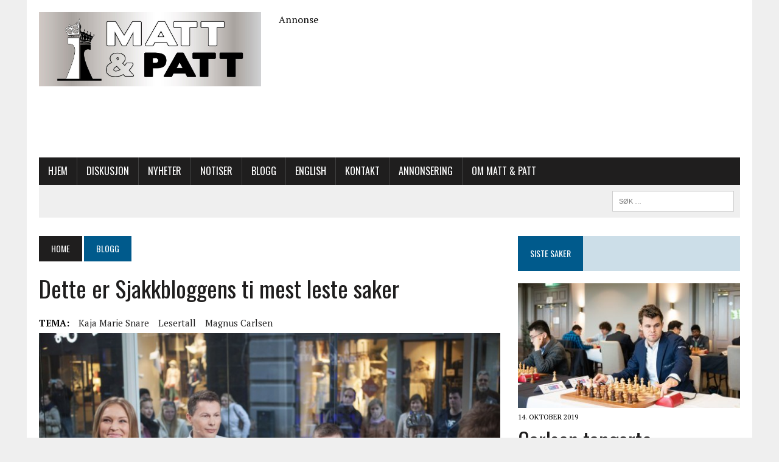

--- FILE ---
content_type: text/html; charset=UTF-8
request_url: https://mattogpatt.no/2015/10/02/dette-er-sjakkbloggens-ti-mest-leste-saker/
body_size: 18420
content:
<!DOCTYPE html>
<html class="no-js" lang="nb-NO">
<head>
<meta charset="UTF-8">
<meta name="viewport" content="width=device-width, initial-scale=1.0">
<link rel="profile" href="http://gmpg.org/xfn/11" />
<meta name='robots' content='index, follow, max-image-preview:large, max-snippet:-1, max-video-preview:-1' />

	<!-- This site is optimized with the Yoast SEO plugin v23.0 - https://yoast.com/wordpress/plugins/seo/ -->
	<title>Dette er Sjakkbloggens ti mest leste saker</title>
	<link rel="canonical" href="https://mattogpatt.no/2015/10/02/dette-er-sjakkbloggens-ti-mest-leste-saker/" />
	<meta property="og:locale" content="nb_NO" />
	<meta property="og:type" content="article" />
	<meta property="og:title" content="Dette er Sjakkbloggens ti mest leste saker" />
	<meta property="og:description" content="Se hva som klikket på Sjakkbloggen." />
	<meta property="og:url" content="https://mattogpatt.no/2015/10/02/dette-er-sjakkbloggens-ti-mest-leste-saker/" />
	<meta property="og:site_name" content="Matt &amp; Patt" />
	<meta property="article:publisher" content="https://www.facebook.com/mattogpatt/" />
	<meta property="article:published_time" content="2015-10-02T09:01:21+00:00" />
	<meta property="article:modified_time" content="2016-04-08T00:30:43+00:00" />
	<meta property="og:image" content="https://mattogpatt.no/wp-content/uploads/2015/10/kaja-snare.jpg" />
	<meta property="og:image:width" content="1024" />
	<meta property="og:image:height" content="682" />
	<meta property="og:image:type" content="image/jpeg" />
	<meta name="author" content="Tarjei J. Svensen" />
	<meta name="twitter:card" content="summary_large_image" />
	<meta name="twitter:creator" content="@MattogPatt" />
	<meta name="twitter:site" content="@MattogPatt" />
	<meta name="twitter:label1" content="Skrevet av" />
	<meta name="twitter:data1" content="Tarjei J. Svensen" />
	<meta name="twitter:label2" content="Ansl. lesetid" />
	<meta name="twitter:data2" content="2 minutter" />
	<script type="application/ld+json" class="yoast-schema-graph">{"@context":"https://schema.org","@graph":[{"@type":"WebPage","@id":"https://mattogpatt.no/2015/10/02/dette-er-sjakkbloggens-ti-mest-leste-saker/","url":"https://mattogpatt.no/2015/10/02/dette-er-sjakkbloggens-ti-mest-leste-saker/","name":"Dette er Sjakkbloggens ti mest leste saker","isPartOf":{"@id":"http://mattogpatt.no/#website"},"primaryImageOfPage":{"@id":"https://mattogpatt.no/2015/10/02/dette-er-sjakkbloggens-ti-mest-leste-saker/#primaryimage"},"image":{"@id":"https://mattogpatt.no/2015/10/02/dette-er-sjakkbloggens-ti-mest-leste-saker/#primaryimage"},"thumbnailUrl":"https://mattogpatt.no/wp-content/uploads/2015/10/kaja-snare.jpg","datePublished":"2015-10-02T09:01:21+00:00","dateModified":"2016-04-08T00:30:43+00:00","author":{"@id":"http://mattogpatt.no/#/schema/person/a0122867f766ac8a241d8b6aafe5fa8c"},"breadcrumb":{"@id":"https://mattogpatt.no/2015/10/02/dette-er-sjakkbloggens-ti-mest-leste-saker/#breadcrumb"},"inLanguage":"nb-NO","potentialAction":[{"@type":"ReadAction","target":["https://mattogpatt.no/2015/10/02/dette-er-sjakkbloggens-ti-mest-leste-saker/"]}]},{"@type":"ImageObject","inLanguage":"nb-NO","@id":"https://mattogpatt.no/2015/10/02/dette-er-sjakkbloggens-ti-mest-leste-saker/#primaryimage","url":"https://mattogpatt.no/wp-content/uploads/2015/10/kaja-snare.jpg","contentUrl":"https://mattogpatt.no/wp-content/uploads/2015/10/kaja-snare.jpg","width":1024,"height":682,"caption":"Foto: Linnea Syversen"},{"@type":"BreadcrumbList","@id":"https://mattogpatt.no/2015/10/02/dette-er-sjakkbloggens-ti-mest-leste-saker/#breadcrumb","itemListElement":[{"@type":"ListItem","position":1,"name":"Hjem","item":"http://mattogpatt.no/"},{"@type":"ListItem","position":2,"name":"Dette er Sjakkbloggens ti mest leste saker"}]},{"@type":"WebSite","@id":"http://mattogpatt.no/#website","url":"http://mattogpatt.no/","name":"Matt &amp; Patt","description":"","potentialAction":[{"@type":"SearchAction","target":{"@type":"EntryPoint","urlTemplate":"http://mattogpatt.no/?s={search_term_string}"},"query-input":"required name=search_term_string"}],"inLanguage":"nb-NO"},{"@type":"Person","@id":"http://mattogpatt.no/#/schema/person/a0122867f766ac8a241d8b6aafe5fa8c","name":"Tarjei J. Svensen","image":{"@type":"ImageObject","inLanguage":"nb-NO","@id":"http://mattogpatt.no/#/schema/person/image/","url":"https://secure.gravatar.com/avatar/60fd411446965631929912902ff6fe26?s=96&d=mm&r=g","contentUrl":"https://secure.gravatar.com/avatar/60fd411446965631929912902ff6fe26?s=96&d=mm&r=g","caption":"Tarjei J. Svensen"},"description":"Ansvarlig redaktør for Matt &amp; Patt.","url":"https://mattogpatt.no/author/tarjei/"}]}</script>
	<!-- / Yoast SEO plugin. -->


<link rel='dns-prefetch' href='//fonts.googleapis.com' />
<link rel="alternate" type="application/rss+xml" title="Matt &amp; Patt &raquo; strøm" href="https://mattogpatt.no/feed/" />
<link rel="alternate" type="application/rss+xml" title="Matt &amp; Patt &raquo; kommentarstrøm" href="https://mattogpatt.no/comments/feed/" />
<link rel="alternate" type="text/calendar" title="Matt &amp; Patt &raquo; iCal-feed" href="https://mattogpatt.no/events/?ical=1" />
		<!-- This site uses the Google Analytics by ExactMetrics plugin v7.27.0 - Using Analytics tracking - https://www.exactmetrics.com/ -->
		<!-- Note: ExactMetrics is not currently configured on this site. The site owner needs to authenticate with Google Analytics in the ExactMetrics settings panel. -->
					<!-- No tracking code set -->
				<!-- / Google Analytics by ExactMetrics -->
		<script type="text/javascript">
/* <![CDATA[ */
window._wpemojiSettings = {"baseUrl":"https:\/\/s.w.org\/images\/core\/emoji\/15.0.3\/72x72\/","ext":".png","svgUrl":"https:\/\/s.w.org\/images\/core\/emoji\/15.0.3\/svg\/","svgExt":".svg","source":{"concatemoji":"https:\/\/mattogpatt.no\/wp-includes\/js\/wp-emoji-release.min.js?ver=6.5.7"}};
/*! This file is auto-generated */
!function(i,n){var o,s,e;function c(e){try{var t={supportTests:e,timestamp:(new Date).valueOf()};sessionStorage.setItem(o,JSON.stringify(t))}catch(e){}}function p(e,t,n){e.clearRect(0,0,e.canvas.width,e.canvas.height),e.fillText(t,0,0);var t=new Uint32Array(e.getImageData(0,0,e.canvas.width,e.canvas.height).data),r=(e.clearRect(0,0,e.canvas.width,e.canvas.height),e.fillText(n,0,0),new Uint32Array(e.getImageData(0,0,e.canvas.width,e.canvas.height).data));return t.every(function(e,t){return e===r[t]})}function u(e,t,n){switch(t){case"flag":return n(e,"\ud83c\udff3\ufe0f\u200d\u26a7\ufe0f","\ud83c\udff3\ufe0f\u200b\u26a7\ufe0f")?!1:!n(e,"\ud83c\uddfa\ud83c\uddf3","\ud83c\uddfa\u200b\ud83c\uddf3")&&!n(e,"\ud83c\udff4\udb40\udc67\udb40\udc62\udb40\udc65\udb40\udc6e\udb40\udc67\udb40\udc7f","\ud83c\udff4\u200b\udb40\udc67\u200b\udb40\udc62\u200b\udb40\udc65\u200b\udb40\udc6e\u200b\udb40\udc67\u200b\udb40\udc7f");case"emoji":return!n(e,"\ud83d\udc26\u200d\u2b1b","\ud83d\udc26\u200b\u2b1b")}return!1}function f(e,t,n){var r="undefined"!=typeof WorkerGlobalScope&&self instanceof WorkerGlobalScope?new OffscreenCanvas(300,150):i.createElement("canvas"),a=r.getContext("2d",{willReadFrequently:!0}),o=(a.textBaseline="top",a.font="600 32px Arial",{});return e.forEach(function(e){o[e]=t(a,e,n)}),o}function t(e){var t=i.createElement("script");t.src=e,t.defer=!0,i.head.appendChild(t)}"undefined"!=typeof Promise&&(o="wpEmojiSettingsSupports",s=["flag","emoji"],n.supports={everything:!0,everythingExceptFlag:!0},e=new Promise(function(e){i.addEventListener("DOMContentLoaded",e,{once:!0})}),new Promise(function(t){var n=function(){try{var e=JSON.parse(sessionStorage.getItem(o));if("object"==typeof e&&"number"==typeof e.timestamp&&(new Date).valueOf()<e.timestamp+604800&&"object"==typeof e.supportTests)return e.supportTests}catch(e){}return null}();if(!n){if("undefined"!=typeof Worker&&"undefined"!=typeof OffscreenCanvas&&"undefined"!=typeof URL&&URL.createObjectURL&&"undefined"!=typeof Blob)try{var e="postMessage("+f.toString()+"("+[JSON.stringify(s),u.toString(),p.toString()].join(",")+"));",r=new Blob([e],{type:"text/javascript"}),a=new Worker(URL.createObjectURL(r),{name:"wpTestEmojiSupports"});return void(a.onmessage=function(e){c(n=e.data),a.terminate(),t(n)})}catch(e){}c(n=f(s,u,p))}t(n)}).then(function(e){for(var t in e)n.supports[t]=e[t],n.supports.everything=n.supports.everything&&n.supports[t],"flag"!==t&&(n.supports.everythingExceptFlag=n.supports.everythingExceptFlag&&n.supports[t]);n.supports.everythingExceptFlag=n.supports.everythingExceptFlag&&!n.supports.flag,n.DOMReady=!1,n.readyCallback=function(){n.DOMReady=!0}}).then(function(){return e}).then(function(){var e;n.supports.everything||(n.readyCallback(),(e=n.source||{}).concatemoji?t(e.concatemoji):e.wpemoji&&e.twemoji&&(t(e.twemoji),t(e.wpemoji)))}))}((window,document),window._wpemojiSettings);
/* ]]> */
</script>
<!-- mattogpatt.no is managing ads with Advanced Ads --><script id="matto-ready">
			window.advanced_ads_ready=function(e,a){a=a||"complete";var d=function(e){return"interactive"===a?"loading"!==e:"complete"===e};d(document.readyState)?e():document.addEventListener("readystatechange",(function(a){d(a.target.readyState)&&e()}),{once:"interactive"===a})},window.advanced_ads_ready_queue=window.advanced_ads_ready_queue||[];		</script>
		<link rel='stylesheet' id='twb-open-sans-css' href='https://fonts.googleapis.com/css?family=Open+Sans%3A300%2C400%2C500%2C600%2C700%2C800&#038;display=swap&#038;ver=6.5.7' type='text/css' media='all' />
<link rel='stylesheet' id='twb-global-css' href='https://mattogpatt.no/wp-content/plugins/slider-wd/booster/assets/css/global.css?ver=1.0.0' type='text/css' media='all' />
<style id='wp-emoji-styles-inline-css' type='text/css'>

	img.wp-smiley, img.emoji {
		display: inline !important;
		border: none !important;
		box-shadow: none !important;
		height: 1em !important;
		width: 1em !important;
		margin: 0 0.07em !important;
		vertical-align: -0.1em !important;
		background: none !important;
		padding: 0 !important;
	}
</style>
<link rel='stylesheet' id='wp-block-library-css' href='https://mattogpatt.no/wp-includes/css/dist/block-library/style.min.css?ver=6.5.7' type='text/css' media='all' />
<style id='classic-theme-styles-inline-css' type='text/css'>
/*! This file is auto-generated */
.wp-block-button__link{color:#fff;background-color:#32373c;border-radius:9999px;box-shadow:none;text-decoration:none;padding:calc(.667em + 2px) calc(1.333em + 2px);font-size:1.125em}.wp-block-file__button{background:#32373c;color:#fff;text-decoration:none}
</style>
<style id='global-styles-inline-css' type='text/css'>
body{--wp--preset--color--black: #000000;--wp--preset--color--cyan-bluish-gray: #abb8c3;--wp--preset--color--white: #ffffff;--wp--preset--color--pale-pink: #f78da7;--wp--preset--color--vivid-red: #cf2e2e;--wp--preset--color--luminous-vivid-orange: #ff6900;--wp--preset--color--luminous-vivid-amber: #fcb900;--wp--preset--color--light-green-cyan: #7bdcb5;--wp--preset--color--vivid-green-cyan: #00d084;--wp--preset--color--pale-cyan-blue: #8ed1fc;--wp--preset--color--vivid-cyan-blue: #0693e3;--wp--preset--color--vivid-purple: #9b51e0;--wp--preset--gradient--vivid-cyan-blue-to-vivid-purple: linear-gradient(135deg,rgba(6,147,227,1) 0%,rgb(155,81,224) 100%);--wp--preset--gradient--light-green-cyan-to-vivid-green-cyan: linear-gradient(135deg,rgb(122,220,180) 0%,rgb(0,208,130) 100%);--wp--preset--gradient--luminous-vivid-amber-to-luminous-vivid-orange: linear-gradient(135deg,rgba(252,185,0,1) 0%,rgba(255,105,0,1) 100%);--wp--preset--gradient--luminous-vivid-orange-to-vivid-red: linear-gradient(135deg,rgba(255,105,0,1) 0%,rgb(207,46,46) 100%);--wp--preset--gradient--very-light-gray-to-cyan-bluish-gray: linear-gradient(135deg,rgb(238,238,238) 0%,rgb(169,184,195) 100%);--wp--preset--gradient--cool-to-warm-spectrum: linear-gradient(135deg,rgb(74,234,220) 0%,rgb(151,120,209) 20%,rgb(207,42,186) 40%,rgb(238,44,130) 60%,rgb(251,105,98) 80%,rgb(254,248,76) 100%);--wp--preset--gradient--blush-light-purple: linear-gradient(135deg,rgb(255,206,236) 0%,rgb(152,150,240) 100%);--wp--preset--gradient--blush-bordeaux: linear-gradient(135deg,rgb(254,205,165) 0%,rgb(254,45,45) 50%,rgb(107,0,62) 100%);--wp--preset--gradient--luminous-dusk: linear-gradient(135deg,rgb(255,203,112) 0%,rgb(199,81,192) 50%,rgb(65,88,208) 100%);--wp--preset--gradient--pale-ocean: linear-gradient(135deg,rgb(255,245,203) 0%,rgb(182,227,212) 50%,rgb(51,167,181) 100%);--wp--preset--gradient--electric-grass: linear-gradient(135deg,rgb(202,248,128) 0%,rgb(113,206,126) 100%);--wp--preset--gradient--midnight: linear-gradient(135deg,rgb(2,3,129) 0%,rgb(40,116,252) 100%);--wp--preset--font-size--small: 13px;--wp--preset--font-size--medium: 20px;--wp--preset--font-size--large: 36px;--wp--preset--font-size--x-large: 42px;--wp--preset--spacing--20: 0.44rem;--wp--preset--spacing--30: 0.67rem;--wp--preset--spacing--40: 1rem;--wp--preset--spacing--50: 1.5rem;--wp--preset--spacing--60: 2.25rem;--wp--preset--spacing--70: 3.38rem;--wp--preset--spacing--80: 5.06rem;--wp--preset--shadow--natural: 6px 6px 9px rgba(0, 0, 0, 0.2);--wp--preset--shadow--deep: 12px 12px 50px rgba(0, 0, 0, 0.4);--wp--preset--shadow--sharp: 6px 6px 0px rgba(0, 0, 0, 0.2);--wp--preset--shadow--outlined: 6px 6px 0px -3px rgba(255, 255, 255, 1), 6px 6px rgba(0, 0, 0, 1);--wp--preset--shadow--crisp: 6px 6px 0px rgba(0, 0, 0, 1);}:where(.is-layout-flex){gap: 0.5em;}:where(.is-layout-grid){gap: 0.5em;}body .is-layout-flex{display: flex;}body .is-layout-flex{flex-wrap: wrap;align-items: center;}body .is-layout-flex > *{margin: 0;}body .is-layout-grid{display: grid;}body .is-layout-grid > *{margin: 0;}:where(.wp-block-columns.is-layout-flex){gap: 2em;}:where(.wp-block-columns.is-layout-grid){gap: 2em;}:where(.wp-block-post-template.is-layout-flex){gap: 1.25em;}:where(.wp-block-post-template.is-layout-grid){gap: 1.25em;}.has-black-color{color: var(--wp--preset--color--black) !important;}.has-cyan-bluish-gray-color{color: var(--wp--preset--color--cyan-bluish-gray) !important;}.has-white-color{color: var(--wp--preset--color--white) !important;}.has-pale-pink-color{color: var(--wp--preset--color--pale-pink) !important;}.has-vivid-red-color{color: var(--wp--preset--color--vivid-red) !important;}.has-luminous-vivid-orange-color{color: var(--wp--preset--color--luminous-vivid-orange) !important;}.has-luminous-vivid-amber-color{color: var(--wp--preset--color--luminous-vivid-amber) !important;}.has-light-green-cyan-color{color: var(--wp--preset--color--light-green-cyan) !important;}.has-vivid-green-cyan-color{color: var(--wp--preset--color--vivid-green-cyan) !important;}.has-pale-cyan-blue-color{color: var(--wp--preset--color--pale-cyan-blue) !important;}.has-vivid-cyan-blue-color{color: var(--wp--preset--color--vivid-cyan-blue) !important;}.has-vivid-purple-color{color: var(--wp--preset--color--vivid-purple) !important;}.has-black-background-color{background-color: var(--wp--preset--color--black) !important;}.has-cyan-bluish-gray-background-color{background-color: var(--wp--preset--color--cyan-bluish-gray) !important;}.has-white-background-color{background-color: var(--wp--preset--color--white) !important;}.has-pale-pink-background-color{background-color: var(--wp--preset--color--pale-pink) !important;}.has-vivid-red-background-color{background-color: var(--wp--preset--color--vivid-red) !important;}.has-luminous-vivid-orange-background-color{background-color: var(--wp--preset--color--luminous-vivid-orange) !important;}.has-luminous-vivid-amber-background-color{background-color: var(--wp--preset--color--luminous-vivid-amber) !important;}.has-light-green-cyan-background-color{background-color: var(--wp--preset--color--light-green-cyan) !important;}.has-vivid-green-cyan-background-color{background-color: var(--wp--preset--color--vivid-green-cyan) !important;}.has-pale-cyan-blue-background-color{background-color: var(--wp--preset--color--pale-cyan-blue) !important;}.has-vivid-cyan-blue-background-color{background-color: var(--wp--preset--color--vivid-cyan-blue) !important;}.has-vivid-purple-background-color{background-color: var(--wp--preset--color--vivid-purple) !important;}.has-black-border-color{border-color: var(--wp--preset--color--black) !important;}.has-cyan-bluish-gray-border-color{border-color: var(--wp--preset--color--cyan-bluish-gray) !important;}.has-white-border-color{border-color: var(--wp--preset--color--white) !important;}.has-pale-pink-border-color{border-color: var(--wp--preset--color--pale-pink) !important;}.has-vivid-red-border-color{border-color: var(--wp--preset--color--vivid-red) !important;}.has-luminous-vivid-orange-border-color{border-color: var(--wp--preset--color--luminous-vivid-orange) !important;}.has-luminous-vivid-amber-border-color{border-color: var(--wp--preset--color--luminous-vivid-amber) !important;}.has-light-green-cyan-border-color{border-color: var(--wp--preset--color--light-green-cyan) !important;}.has-vivid-green-cyan-border-color{border-color: var(--wp--preset--color--vivid-green-cyan) !important;}.has-pale-cyan-blue-border-color{border-color: var(--wp--preset--color--pale-cyan-blue) !important;}.has-vivid-cyan-blue-border-color{border-color: var(--wp--preset--color--vivid-cyan-blue) !important;}.has-vivid-purple-border-color{border-color: var(--wp--preset--color--vivid-purple) !important;}.has-vivid-cyan-blue-to-vivid-purple-gradient-background{background: var(--wp--preset--gradient--vivid-cyan-blue-to-vivid-purple) !important;}.has-light-green-cyan-to-vivid-green-cyan-gradient-background{background: var(--wp--preset--gradient--light-green-cyan-to-vivid-green-cyan) !important;}.has-luminous-vivid-amber-to-luminous-vivid-orange-gradient-background{background: var(--wp--preset--gradient--luminous-vivid-amber-to-luminous-vivid-orange) !important;}.has-luminous-vivid-orange-to-vivid-red-gradient-background{background: var(--wp--preset--gradient--luminous-vivid-orange-to-vivid-red) !important;}.has-very-light-gray-to-cyan-bluish-gray-gradient-background{background: var(--wp--preset--gradient--very-light-gray-to-cyan-bluish-gray) !important;}.has-cool-to-warm-spectrum-gradient-background{background: var(--wp--preset--gradient--cool-to-warm-spectrum) !important;}.has-blush-light-purple-gradient-background{background: var(--wp--preset--gradient--blush-light-purple) !important;}.has-blush-bordeaux-gradient-background{background: var(--wp--preset--gradient--blush-bordeaux) !important;}.has-luminous-dusk-gradient-background{background: var(--wp--preset--gradient--luminous-dusk) !important;}.has-pale-ocean-gradient-background{background: var(--wp--preset--gradient--pale-ocean) !important;}.has-electric-grass-gradient-background{background: var(--wp--preset--gradient--electric-grass) !important;}.has-midnight-gradient-background{background: var(--wp--preset--gradient--midnight) !important;}.has-small-font-size{font-size: var(--wp--preset--font-size--small) !important;}.has-medium-font-size{font-size: var(--wp--preset--font-size--medium) !important;}.has-large-font-size{font-size: var(--wp--preset--font-size--large) !important;}.has-x-large-font-size{font-size: var(--wp--preset--font-size--x-large) !important;}
.wp-block-navigation a:where(:not(.wp-element-button)){color: inherit;}
:where(.wp-block-post-template.is-layout-flex){gap: 1.25em;}:where(.wp-block-post-template.is-layout-grid){gap: 1.25em;}
:where(.wp-block-columns.is-layout-flex){gap: 2em;}:where(.wp-block-columns.is-layout-grid){gap: 2em;}
.wp-block-pullquote{font-size: 1.5em;line-height: 1.6;}
</style>
<link rel='stylesheet' id='contact-form-7-css' href='https://mattogpatt.no/wp-content/plugins/contact-form-7/includes/css/styles.css?ver=5.9.6' type='text/css' media='all' />
<link rel='stylesheet' id='simple-social-share-main-css' href='https://mattogpatt.no/wp-content/plugins/simple-social-share/css/style.css?ver=6.5.7' type='text/css' media='all' />
<link rel='stylesheet' id='wp-polls-css' href='https://mattogpatt.no/wp-content/plugins/wp-polls/polls-css.css?ver=2.77.2' type='text/css' media='all' />
<style id='wp-polls-inline-css' type='text/css'>
.wp-polls .pollbar {
	margin: 1px;
	font-size: 6px;
	line-height: 8px;
	height: 8px;
	background: #d8e1eb;
	border: 1px solid #c8c8c8;
}

</style>
<link rel='stylesheet' id='mh-style-css' href='https://mattogpatt.no/wp-content/themes/mh_newsdesk/style.css?ver=1.4.1' type='text/css' media='all' />
<link rel='stylesheet' id='mh-font-awesome-css' href='https://mattogpatt.no/wp-content/themes/mh_newsdesk/includes/font-awesome.min.css' type='text/css' media='all' />
<link rel='stylesheet' id='mh-google-fonts-css' href='https://fonts.googleapis.com/css?family=PT+Serif:300,400,400italic,600,700%7cOswald:300,400,400italic,600,700&#038;subset=latin,latin-ext' type='text/css' media='all' />
<link rel='stylesheet' id='recent-posts-widget-with-thumbnails-public-style-css' href='https://mattogpatt.no/wp-content/plugins/recent-posts-widget-with-thumbnails/public.css?ver=7.1.1' type='text/css' media='all' />
<link rel='stylesheet' id='tablepress-default-css' href='https://mattogpatt.no/wp-content/plugins/tablepress/css/build/default.css?ver=2.3.2' type='text/css' media='all' />
<script type="text/javascript" src="https://mattogpatt.no/wp-includes/js/jquery/jquery.min.js?ver=3.7.1" id="jquery-core-js"></script>
<script type="text/javascript" src="https://mattogpatt.no/wp-includes/js/jquery/jquery-migrate.min.js?ver=3.4.1" id="jquery-migrate-js"></script>
<script type="text/javascript" src="https://mattogpatt.no/wp-content/plugins/slider-wd/booster/assets/js/circle-progress.js?ver=1.2.2" id="twb-circle-js"></script>
<script type="text/javascript" id="twb-global-js-extra">
/* <![CDATA[ */
var twb = {"nonce":"9c009ddaae","ajax_url":"https:\/\/mattogpatt.no\/wp-admin\/admin-ajax.php","plugin_url":"https:\/\/mattogpatt.no\/wp-content\/plugins\/slider-wd\/booster","href":"https:\/\/mattogpatt.no\/wp-admin\/admin.php?page=twb_slider_wd"};
var twb = {"nonce":"9c009ddaae","ajax_url":"https:\/\/mattogpatt.no\/wp-admin\/admin-ajax.php","plugin_url":"https:\/\/mattogpatt.no\/wp-content\/plugins\/slider-wd\/booster","href":"https:\/\/mattogpatt.no\/wp-admin\/admin.php?page=twb_slider_wd"};
/* ]]> */
</script>
<script type="text/javascript" src="https://mattogpatt.no/wp-content/plugins/slider-wd/booster/assets/js/global.js?ver=1.0.0" id="twb-global-js"></script>
<script type="text/javascript" src="https://mattogpatt.no/wp-content/themes/mh_newsdesk/js/scripts.js?ver=6.5.7" id="mh-scripts-js"></script>
<link rel="https://api.w.org/" href="https://mattogpatt.no/wp-json/" /><link rel="alternate" type="application/json" href="https://mattogpatt.no/wp-json/wp/v2/posts/3972" /><link rel="EditURI" type="application/rsd+xml" title="RSD" href="https://mattogpatt.no/xmlrpc.php?rsd" />
<meta name="generator" content="WordPress 6.5.7" />
<link rel='shortlink' href='https://mattogpatt.no/?p=3972' />
<link rel="alternate" type="application/json+oembed" href="https://mattogpatt.no/wp-json/oembed/1.0/embed?url=https%3A%2F%2Fmattogpatt.no%2F2015%2F10%2F02%2Fdette-er-sjakkbloggens-ti-mest-leste-saker%2F" />
<link rel="alternate" type="text/xml+oembed" href="https://mattogpatt.no/wp-json/oembed/1.0/embed?url=https%3A%2F%2Fmattogpatt.no%2F2015%2F10%2F02%2Fdette-er-sjakkbloggens-ti-mest-leste-saker%2F&#038;format=xml" />
<meta name="tec-api-version" content="v1"><meta name="tec-api-origin" content="https://mattogpatt.no"><link rel="alternate" href="https://mattogpatt.no/wp-json/tribe/events/v1/" /><!--[if lt IE 9]>
<script src="https://mattogpatt.no/wp-content/themes/mh_newsdesk/js/css3-mediaqueries.js"></script>
<![endif]-->
<style type="text/css">
.entry-content p { font-size: 18px; font-size: 1.125rem; }
</style>
<link rel="icon" href="https://mattogpatt.no/wp-content/uploads/2016/02/cropped-mattogpattlogo-1-32x32.jpg" sizes="32x32" />
<link rel="icon" href="https://mattogpatt.no/wp-content/uploads/2016/02/cropped-mattogpattlogo-1-192x192.jpg" sizes="192x192" />
<link rel="apple-touch-icon" href="https://mattogpatt.no/wp-content/uploads/2016/02/cropped-mattogpattlogo-1-180x180.jpg" />
<meta name="msapplication-TileImage" content="https://mattogpatt.no/wp-content/uploads/2016/02/cropped-mattogpattlogo-1-270x270.jpg" />
</head>
<body class="post-template-default single single-post postid-3972 single-format-standard tribe-no-js page-template-mh-newsdesk mh-right-sb mh-loop-layout1 aa-prefix-matto-" itemscope="itemscope" itemtype="http://schema.org/WebPage">
<div id="mh-wrapper">
<header class="mh-header" itemscope="itemscope" itemtype="http://schema.org/WPHeader">
	<div class="header-wrap clearfix">
				<div class="mh-col mh-1-3 header-logo">
			<a href="https://mattogpatt.no/" title="Matt &amp; Patt" rel="home">
<div class="logo-wrap" role="banner">
<img src="https://mattogpatt.no/wp-content/uploads/2016/03/cropped-mattpatt3.jpg" height="393" width="1179" alt="Matt &amp; Patt" />
</div>
</a>
		</div>
		<aside id="advads_ad_widget-6" class="mh-col mh-2-3 matto-widget"><div class="header-ad"><div class="matto-adlabel">Annonse</div><script async src="//pagead2.googlesyndication.com/pagead/js/adsbygoogle.js?client=ca-pub-3379166341806069" crossorigin="anonymous"></script><ins class="adsbygoogle" style="display:inline-block;width:728px;height:90px;" 
data-ad-client="ca-pub-3379166341806069" 
data-ad-slot="7188716111"></ins> 
<script> 
(adsbygoogle = window.adsbygoogle || []).push({}); 
</script>
</div></aside><aside id="text-3" class="mh-col mh-2-3 widget_text"><div class="header-ad">			<div class="textwidget"><script async src="//pagead2.googlesyndication.com/pagead/js/adsbygoogle.js"></script>
<!-- Forside-midt -->
<ins class="adsbygoogle"
     style="display:inline-block;width:728px;height:90px"
     data-ad-client="ca-pub-3379166341806069"
     data-ad-slot="2796868441"></ins>
<script>
(adsbygoogle = window.adsbygoogle || []).push({});
</script></div>
		</div></aside>	</div>
	<div class="header-menu clearfix">
		<nav class="main-nav clearfix" itemscope="itemscope" itemtype="http://schema.org/SiteNavigationElement">
			<div class="menu-main-menu-container"><ul id="menu-main-menu" class="menu"><li id="menu-item-1735455" class="menu-item menu-item-type-custom menu-item-object-custom menu-item-home menu-item-1735455"><a href="http://mattogpatt.no">Hjem</a></li>
<li id="menu-item-1742853" class="menu-item menu-item-type-custom menu-item-object-custom menu-item-1742853"><a href="http://mattogpatt.no/forum">Diskusjon</a></li>
<li id="menu-item-1737074" class="menu-item menu-item-type-taxonomy menu-item-object-category menu-item-1737074"><a href="https://mattogpatt.no/category/nyheter/">Nyheter</a></li>
<li id="menu-item-1737067" class="menu-item menu-item-type-taxonomy menu-item-object-category menu-item-1737067"><a href="https://mattogpatt.no/category/notiser/">Notiser</a></li>
<li id="menu-item-1737068" class="menu-item menu-item-type-taxonomy menu-item-object-category current-post-ancestor current-menu-parent current-post-parent menu-item-1737068"><a href="https://mattogpatt.no/category/blogg/">Blogg</a></li>
<li id="menu-item-1738673" class="menu-item menu-item-type-taxonomy menu-item-object-category menu-item-1738673"><a href="https://mattogpatt.no/category/english/">English</a></li>
<li id="menu-item-1735457" class="menu-item menu-item-type-post_type menu-item-object-page menu-item-1735457"><a href="https://mattogpatt.no/kontakt-meg/">Kontakt</a></li>
<li id="menu-item-1742036" class="menu-item menu-item-type-post_type menu-item-object-page menu-item-1742036"><a href="https://mattogpatt.no/annonsering/">Annonsering</a></li>
<li id="menu-item-1735456" class="menu-item menu-item-type-post_type menu-item-object-page menu-item-1735456"><a href="https://mattogpatt.no/om-mattogpatt/">OM MATT &#038; PATT</a></li>
</ul></div>		</nav>
		<div class="header-sub clearfix">
						<aside class="mh-col mh-1-3 header-search">
				<form role="search" method="get" class="search-form" action="https://mattogpatt.no/">
				<label>
					<span class="screen-reader-text">Søk etter:</span>
					<input type="search" class="search-field" placeholder="Søk &hellip;" value="" name="s" />
				</label>
				<input type="submit" class="search-submit" value="Søk" />
			</form>			</aside>
		</div>
	</div>
</header><div class="mh-section mh-group">
	<div id="main-content" class="mh-content" role="main" itemprop="mainContentOfPage"><nav class="breadcrumb"><span itemscope itemtype="http://data-vocabulary.org/Breadcrumb"><a href="https://mattogpatt.no" itemprop="url" class="bc-home"><span itemprop="title">Home</span></a></span> <span itemscope itemtype="http://data-vocabulary.org/Breadcrumb"><a href="https://mattogpatt.no/category/blogg/" itemprop="url"><span itemprop="title">Blogg</span></a></span></nav>
<article id="post-3972" class="post-3972 post type-post status-publish format-standard has-post-thumbnail hentry category-blogg tag-kaja-marie-snare tag-lesertall tag-magnus-carlsen wpautop">
	<header class="entry-header clearfix">
		<h1 class="entry-title">
			Dette er Sjakkbloggens ti mest leste saker		</h1><div class="entry-tags clearfix"><span>TEMA:</span><a href="https://mattogpatt.no/tag/kaja-marie-snare/" rel="tag">Kaja Marie Snare</a><a href="https://mattogpatt.no/tag/lesertall/" rel="tag">lesertall</a><a href="https://mattogpatt.no/tag/magnus-carlsen/" rel="tag">Magnus Carlsen</a></div>	</header>
<div class="entry-thumbnail">
<img width="777" height="437" src="https://mattogpatt.no/wp-content/uploads/2015/10/kaja-snare-777x437.jpg" class="attachment-content-single size-content-single wp-post-image" alt="Foto: Linnea Syversen" decoding="async" fetchpriority="high" srcset="https://mattogpatt.no/wp-content/uploads/2015/10/kaja-snare-777x437.jpg 777w, https://mattogpatt.no/wp-content/uploads/2015/10/kaja-snare-180x101.jpg 180w, https://mattogpatt.no/wp-content/uploads/2015/10/kaja-snare-260x146.jpg 260w, https://mattogpatt.no/wp-content/uploads/2015/10/kaja-snare-373x210.jpg 373w, https://mattogpatt.no/wp-content/uploads/2015/10/kaja-snare-120x67.jpg 120w" sizes="(max-width: 777px) 100vw, 777px" /><span class="wp-caption-text">Foto: Linnea Syversen</span>
</div>
<p class="entry-meta">
<span class="entry-meta-date updated">Publisert: 2. oktober 2015 11:01 | Sist oppdatert: 8. april 2016 02:30</span>
</p>
	<div class="entry-content clearfix">
		<div id="s-share-buttons" class=""><div class="s-single-share">
												<div class="fb-share-button" data-href="https://mattogpatt.no/2015/10/02/dette-er-sjakkbloggens-ti-mest-leste-saker/" data-type="button_count"></div></div><div class="s-single-share"><a href="https://twitter.com/share" class="twitter-share-button"></a>
												</div><div class="s-single-share">
													<div class="g-plusone" data-size="medium"></div>
													</div><div class="s-single-share">
												<a href="mailto:?Subject=Dette%20er%20Sjakkbloggens%20ti%20mest%20leste%20saker&Body=Here%20is%20the%20link%20to%20the%20article:%20https://mattogpatt.no/2015/10/02/dette-er-sjakkbloggens-ti-mest-leste-saker/" title="Email" class="s3-email"><img decoding="async" src="https://mattogpatt.no/wp-content/plugins/simple-social-share/includes/../images/share-email.png"></a>
											</div></div><p><strong>Se hva som klikket på Sjakkbloggen.</strong></p>
<p><em>av Tarjei J. Svensen</em></p>
<p>Det er snart fem måneder siden den første artikkelen ble publisert på Sjakkbloggen. Siden den gang er det publisert 144 saker (dette er nummer 145!) med 161.301 sidevisninger siden tellingen startet 11.mai.</p>
<p>Her er de ti mest leste sakene på Sjakkbloggen:</p>
<h4>1. NRKs sjakkekspert: &#8211; Kaja er helt utrolig imponerende: 2933 visninger</h4>
<p>NRKs tidligere sjakk-kommentator Atle Grønn var imponert over det TV 2s unge programleder Kaja Marie Snare presterte under EnterCard Chess Qualifier i mai der også Magnus Carlsen var med som kommentator. På sosiale medier var tilbakemeldingene gode.</p>
<p>Trafikken på saken fikk en kraftig oppsving under Norway Chess i Stavanger i juni, der Kaja var tilbake som programleder.</p>
<p><strong><a href="http://www.mattogpatt.no/2015/05/14/nrks-sjakkekspert-kaja-er-helt-utrolig-imponerende/">Les saken</a></strong></p>
<h4>2. De 10 beste bildene fra verdens ledende sjakkfotograf: 2370 visninger</h4>
<p>Spanjolen David Llada tar fantastiske bilder som går verden rundt.</p>
<p><strong><a href="http://www.mattogpatt.no/2015/06/07/de-10-beste-bildene-fra-verdens-ledende-sjakkfotograf/">Les saken</a></strong></p>
<h4>3. Derfor spiller bare tre av elleve norske stormestere NM: 2187 visninger</h4>
<p>Mange lurte på hvorfor de fleste norske stormestrene droppet deltakelse i sommerens Landsturnering i sjakk i Oslo. Sjakkbloggen kom med svaret.</p>
<p><strong><a href="http://www.mattogpatt.no/2015/06/05/derfor-spiller-bare-tre-av-elleve-norske-stormestere-arets-nm-i-sjakk/">Les saken</a></strong></p>
<h4>4. Verdensrankingen der Magnus Carlsen<span class="text_exposed_show"> ikke en gang er topp 100: 2054 visninger</span></h4>
<p>En rankingliste vår egen verdensmester ikke topper? Ja, på denne interessante listen er Magnus Carlsen faktisk langt bak resten av verden.</p>
<p><strong><a href="http://www.mattogpatt.no/2015/07/26/verdensrankingen-der-magnus-carlsen-ikke-en-gang-er-pa-topp-100/">Les saken</a></strong></p>
<h4><span class="text_exposed_show">5. Norges største sjakkbutikk utestenges fra NM: 1751 visninger</span></h4>
<p>Det vekket reaksjoner i det norske sjakkmiljøet da Øystein Brekke, eier av Sjakkbutikken, ble utestengt fra sommerens Landsturnering på grunn av en eksklusiv avtale med en konkurrent.</p>
<p><strong><a href="http://www.mattogpatt.no/2015/06/02/norges-storste-sjakkbutikk-utestenges-fra-nm/">Les saken</a></strong></p>
<h4><span class="text_exposed_show">6. Carlsens kompis raste mot Nakamuras sleipe lynsjakktriks: 1691 visninger</span></h4>
<p>Ian Nepomniachtchi røk ut av FIDEs World Cup på dramatisk vis mot Hikaru Nakamura. Senere gikk Carlsens russiske venn langt i å beskylde Nakamura for juks.</p>
<p><a href="http://www.mattogpatt.no/2015/09/21/carlsen-kompis-raste-mot-nakamuras-sleipe-lynsjakktriks/">Les saken</a></p>
<h4><span class="text_exposed_show">7. &#8211; Må være det dårligste NM på nett i dette årtusen: 1634 visninger</span></h4>
<p>Mange sjakkentusiaster var i harnisk på grunn av dårlig nettdekning under sommerens Landsturnering. En av dem var Ole Valaker, sjakktrener, journalist og tidligere leder av Ungdommens Sjakkforbund.</p>
<p><a href="http://www.mattogpatt.no/2015/07/06/ma-vaere-det-darligste-sjakk-nm-pa-nett-i-dette-artusen/">Les saken</a></p>
<h4><span class="text_exposed_show">8. De vanvittige Magnus Carlsen-tallene som forbløffer sjakkverdenen: 1605 visninger</span></h4>
<p>Vår sjakkstjerne åpnet 2015 forrykende med seier i Tata Steel Chess, Grenke Chess Classic og Shamkir. Det er ingen andre i verdenstoppen kunne matche Carlsens utrolige seieresrekke i internasjonale turneringer. Senere omtalte også VG saken.</p>
<p><span class="text_exposed_show"><a href="http://www.mattogpatt.no/2015/06/08/vanvittige-magnus-carlsen-tallene-som-forbloffer-sjakkverdenen/">Les saken</a></span></p>
<h4><span class="text_exposed_show">9. Elitespilleren som imponerer både på og utenfor brettet: 1603 visninger</span></h4>
<p>Altas unge elitespiller Erlend Mikalsen kan mer enn å spille sjakk, noe han fikk vise under premieutdelingen på årets Landsturnering.</p>
<p><a href="http://www.mattogpatt.no/2015/07/12/her-er-elitespilleren-som-imponerer-bade-pa-og-utenfor-brettet/">Les saken</a></p>
<h4><span class="text_exposed_show">10. Magne og Joachim skal spille sjakk i minst 42 timer: 1577 visninger</span></h4>
<p>Sjakkbloggen snakket med Magne Sagafos og Joachim Berg-Jensen som forberedte en vill plan: Spille sjakk i 42 timer i strekk. Det endte på litt over 40 timer, men uansett mer enn nok til å sette verdensrekord og havne i Guinness Rekordbok.</p>
<p><a href="http://www.mattogpatt.no/2015/06/22/magne-og-joachim-skal-spille-sjakk-i-minst-42-timer-og-sette-ny-verdensrekord/">Les saken</a></p>
<p>Takk til alle lesere!</p>
<div id="s-share-buttons" class=""><div class="s-single-share">
												<div class="fb-share-button" data-href="https://mattogpatt.no/2015/10/02/dette-er-sjakkbloggens-ti-mest-leste-saker/" data-type="button_count"></div></div><div class="s-single-share"><a href="https://twitter.com/share" class="twitter-share-button"></a>
												</div><div class="s-single-share">
													<div class="g-plusone" data-size="medium"></div>
													</div><div class="s-single-share">
												<a href="mailto:?Subject=Dette%20er%20Sjakkbloggens%20ti%20mest%20leste%20saker&Body=Here%20is%20the%20link%20to%20the%20article:%20https://mattogpatt.no/2015/10/02/dette-er-sjakkbloggens-ti-mest-leste-saker/" title="Email" class="s3-email"><img decoding="async" src="https://mattogpatt.no/wp-content/plugins/simple-social-share/includes/../images/share-email.png"></a>
											</div></div><div class="tptn_counter" id="tptn_counter_3972">(Besøkt 1 051 ganger, 1 besøk i dag)</div>	</div>
	</article><nav class="post-nav-wrap" itemscope="itemscope" itemtype="http://schema.org/SiteNavigationElement">
<ul class="post-nav clearfix">
<li class="post-nav-prev">
<a href="https://mattogpatt.no/2015/10/01/monika-machlik-17-naer-historisk-em-medalje/" rel="prev"><i class="fa fa-chevron-left"></i>Forrige innlegg</a></li>
<li class="post-nav-next">
<a href="https://mattogpatt.no/2015/10/03/det-er-en-ting-en-sjakkspiller-alltid-bor-huske-for-partiet/" rel="next">Neste innlegg<i class="fa fa-chevron-right"></i></a></li>
</ul>
</nav>
		<h4 class="widget-title related-content-title">
			<span>Relaterte innlegg</span>
		</h4>
		<div class="related-content clearfix"><article class="mh-col mh-1-4 content-grid post-1746897 post type-post status-publish format-standard has-post-thumbnail hentry category-nyheter tag-magnus-carlsen tag-richard-rapport tag-tata-steel-chess wpautop">
	<div class="content-thumb content-grid-thumb">
		<a href="https://mattogpatt.no/2017/01/22/carlsen-gikk-all-in-tapte-ungarsk-stortalent/" title="Carlsen gikk «all-in» og tapte for ungarsk stortalent: &#8211; Han spilte litt for ambisiøst"><img width="180" height="101" src="https://mattogpatt.no/wp-content/uploads/2017/01/Magnus-Sad-16-9_TataSteel20-180x101.jpg" class="attachment-content-grid size-content-grid wp-post-image" alt="Magnus Carlsen har ikke fått spillet til å sitte i Wijk aan Zee og tapte for Richard Rapport. Foto: Maria Emelianova" decoding="async" srcset="https://mattogpatt.no/wp-content/uploads/2017/01/Magnus-Sad-16-9_TataSteel20-180x101.jpg 180w, https://mattogpatt.no/wp-content/uploads/2017/01/Magnus-Sad-16-9_TataSteel20-300x169.jpg 300w, https://mattogpatt.no/wp-content/uploads/2017/01/Magnus-Sad-16-9_TataSteel20-768x432.jpg 768w, https://mattogpatt.no/wp-content/uploads/2017/01/Magnus-Sad-16-9_TataSteel20.jpg 1024w, https://mattogpatt.no/wp-content/uploads/2017/01/Magnus-Sad-16-9_TataSteel20-777x437.jpg 777w, https://mattogpatt.no/wp-content/uploads/2017/01/Magnus-Sad-16-9_TataSteel20-260x146.jpg 260w, https://mattogpatt.no/wp-content/uploads/2017/01/Magnus-Sad-16-9_TataSteel20-373x210.jpg 373w, https://mattogpatt.no/wp-content/uploads/2017/01/Magnus-Sad-16-9_TataSteel20-120x67.jpg 120w" sizes="(max-width: 180px) 100vw, 180px" />		</a>
	</div>
		<h3 class="entry-title content-grid-title">
		<a href="https://mattogpatt.no/2017/01/22/carlsen-gikk-all-in-tapte-ungarsk-stortalent/" title="Carlsen gikk «all-in» og tapte for ungarsk stortalent: &#8211; Han spilte litt for ambisiøst" rel="bookmark">
			Carlsen gikk «all-in» og tapte for ungarsk stortalent: &#8211; Han spilte litt for ambisiøst		</a>
	</h3>
</article>
<hr class="mh-separator content-grid-separator"><article class="mh-col mh-1-4 content-grid post-5285 post type-post status-publish format-standard has-post-thumbnail hentry tag-london-chess-classic tag-magnus-carlsen tag-turneringer wpautop">
	<div class="content-thumb content-grid-thumb">
		<a href="https://mattogpatt.no/2015/12/04/carlsen-med-god-start-i-london/" title="Carlsen etter rask remis i London-åpningen: &#8211; En grei start"><img width="180" height="101" src="https://mattogpatt.no/wp-content/uploads/2015/12/carlsen-vm-180x101.jpg" class="attachment-content-grid size-content-grid wp-post-image" alt="" decoding="async" srcset="https://mattogpatt.no/wp-content/uploads/2015/12/carlsen-vm-180x101.jpg 180w, https://mattogpatt.no/wp-content/uploads/2015/12/carlsen-vm-777x437.jpg 777w, https://mattogpatt.no/wp-content/uploads/2015/12/carlsen-vm-260x146.jpg 260w, https://mattogpatt.no/wp-content/uploads/2015/12/carlsen-vm-373x210.jpg 373w, https://mattogpatt.no/wp-content/uploads/2015/12/carlsen-vm-120x67.jpg 120w" sizes="(max-width: 180px) 100vw, 180px" />		</a>
	</div>
		<h3 class="entry-title content-grid-title">
		<a href="https://mattogpatt.no/2015/12/04/carlsen-med-god-start-i-london/" title="Carlsen etter rask remis i London-åpningen: &#8211; En grei start" rel="bookmark">
			Carlsen etter rask remis i London-åpningen: &#8211; En grei start		</a>
	</h3>
</article>
<hr class="mh-separator content-grid-separator"><article class="mh-col mh-1-4 content-grid post-1750790 post type-post status-publish format-standard has-post-thumbnail hentry category-nyheter tag-grand-chess-tour tag-magnus-carlsen tag-sinquefield-cup tag-statistikk tag-wesley-so wpautop">
	<div class="content-thumb content-grid-thumb">
		<a href="https://mattogpatt.no/2017/08/06/comeback-carlsen-slo-tap-tiende-gang-pa-16-partier/" title="Comeback-Carlsen slo tilbake etter tap for tiende gang på 16 partier"><img width="180" height="101" src="https://mattogpatt.no/wp-content/uploads/2017/08/carlsen-so-blid-180x101.jpg" class="attachment-content-grid size-content-grid wp-post-image" alt="COMEBACK-KONGEN: Magnus Carlsen var selvsagt fornøyd etter å ha slått tilbake nok en gang. Foto: Lennart Ootes/Grand Chess Tour" decoding="async" loading="lazy" srcset="https://mattogpatt.no/wp-content/uploads/2017/08/carlsen-so-blid-180x101.jpg 180w, https://mattogpatt.no/wp-content/uploads/2017/08/carlsen-so-blid-300x169.jpg 300w, https://mattogpatt.no/wp-content/uploads/2017/08/carlsen-so-blid-768x432.jpg 768w, https://mattogpatt.no/wp-content/uploads/2017/08/carlsen-so-blid.jpg 1024w, https://mattogpatt.no/wp-content/uploads/2017/08/carlsen-so-blid-777x437.jpg 777w, https://mattogpatt.no/wp-content/uploads/2017/08/carlsen-so-blid-260x146.jpg 260w, https://mattogpatt.no/wp-content/uploads/2017/08/carlsen-so-blid-373x210.jpg 373w, https://mattogpatt.no/wp-content/uploads/2017/08/carlsen-so-blid-120x67.jpg 120w" sizes="(max-width: 180px) 100vw, 180px" />		</a>
	</div>
		<h3 class="entry-title content-grid-title">
		<a href="https://mattogpatt.no/2017/08/06/comeback-carlsen-slo-tap-tiende-gang-pa-16-partier/" title="Comeback-Carlsen slo tilbake etter tap for tiende gang på 16 partier" rel="bookmark">
			Comeback-Carlsen slo tilbake etter tap for tiende gang på 16 partier		</a>
	</h3>
</article>
<hr class="mh-separator content-grid-separator"><article class="mh-col mh-1-4 content-grid post-1748688 post type-post status-publish format-standard has-post-thumbnail hentry category-nyheter tag-grenke-chess-classic tag-magnus-carlsen tag-yifan-hou wpautop">
	<div class="content-thumb content-grid-thumb">
		<a href="https://mattogpatt.no/2017/04/17/carlsen-reddet-remis-yifan-hou-nodskrik-helt-utrolig/" title="Magnus Carlsen reddet remis mot Yifan Hou med et nødskrik: &#8211; Det er helt utrolig"><img width="180" height="101" src="https://mattogpatt.no/wp-content/uploads/2017/04/yifan-carlsen-180x101.jpg" class="attachment-content-grid size-content-grid wp-post-image" alt="SJOKKERTE: Yifan Hou mot Magnus Carlsen. Foto: Eric van Reem/Grenke Chess Classic" decoding="async" loading="lazy" srcset="https://mattogpatt.no/wp-content/uploads/2017/04/yifan-carlsen-180x101.jpg 180w, https://mattogpatt.no/wp-content/uploads/2017/04/yifan-carlsen-777x437.jpg 777w, https://mattogpatt.no/wp-content/uploads/2017/04/yifan-carlsen-260x146.jpg 260w, https://mattogpatt.no/wp-content/uploads/2017/04/yifan-carlsen-373x210.jpg 373w, https://mattogpatt.no/wp-content/uploads/2017/04/yifan-carlsen-120x67.jpg 120w" sizes="(max-width: 180px) 100vw, 180px" />		</a>
	</div>
		<h3 class="entry-title content-grid-title">
		<a href="https://mattogpatt.no/2017/04/17/carlsen-reddet-remis-yifan-hou-nodskrik-helt-utrolig/" title="Magnus Carlsen reddet remis mot Yifan Hou med et nødskrik: &#8211; Det er helt utrolig" rel="bookmark">
			Magnus Carlsen reddet remis mot Yifan Hou med et nødskrik: &#8211; Det er helt utrolig		</a>
	</h3>
</article>
<hr class="mh-separator content-grid-separator">		</div>	</div>
	<aside class="mh-sidebar" itemscope="itemscope" itemtype="http://schema.org/WPSideBar">
	<div id="mh_newsdesk_custom_posts-6" class="sb-widget clearfix mh_newsdesk_custom_posts"><h4 class="widget-title"><span>Siste saker</span></h4>			<div class="mh-cp-widget clearfix">						<article class="cp-wrap cp-large clearfix">
							<div class="cp-thumb-xl">
								<a href="https://mattogpatt.no/2019/10/14/carlsen-tangerte-legendarisk-rekord/" title="Carlsen tangerte legendarisk rekord"><img width="373" height="210" src="https://mattogpatt.no/wp-content/uploads/2019/10/carlsen-iom-373x210.jpg" class="attachment-cp-thumb-xl size-cp-thumb-xl wp-post-image" alt="" decoding="async" loading="lazy" srcset="https://mattogpatt.no/wp-content/uploads/2019/10/carlsen-iom-373x210.jpg 373w, https://mattogpatt.no/wp-content/uploads/2019/10/carlsen-iom-777x437.jpg 777w, https://mattogpatt.no/wp-content/uploads/2019/10/carlsen-iom-180x101.jpg 180w, https://mattogpatt.no/wp-content/uploads/2019/10/carlsen-iom-260x146.jpg 260w, https://mattogpatt.no/wp-content/uploads/2019/10/carlsen-iom-120x67.jpg 120w" sizes="(max-width: 373px) 100vw, 373px" />								</a>
							</div>
															<p class="entry-meta">
									<span class="updated">14. oktober 2019</span>
								</p>
														<h3 class="cp-title-xl">
								<a href="https://mattogpatt.no/2019/10/14/carlsen-tangerte-legendarisk-rekord/" title="Carlsen tangerte legendarisk rekord" rel="bookmark">
									Carlsen tangerte legendarisk rekord								</a>
							</h3>
							<div class="cp-excerpt-xl">
								<p>(Magnus Carlsen &#8211; Surya Shekar Ganguly 1-0): Magnus Carlsen tok sin andre seier i 5. runde av storturneringen på Isle of Man. Med det tangerte han Mikhail Tals legendariske rekke på 95 partier uten tap.</p>
											<a class="button" href="https://mattogpatt.no/2019/10/14/carlsen-tangerte-legendarisk-rekord/">
				<span>Les mer</span>
			</a>							</div>
						</article>
						<hr class="mh-separator">						<article class="cp-wrap cp-small clearfix">
							<div class="cp-thumb-small">
								<a href="https://mattogpatt.no/2019/08/12/carlsen-mistet-forsteplassen-verdensrankingen-forste-gang-fire-ar/" title="Carlsen mistet førsteplassen på verdensrankingen for første gang på fire år"><img width="120" height="67" src="https://mattogpatt.no/wp-content/uploads/2019/08/48515946251_35eca3924c_k-120x67.jpg" class="attachment-cp-thumb-small size-cp-thumb-small wp-post-image" alt="" decoding="async" loading="lazy" srcset="https://mattogpatt.no/wp-content/uploads/2019/08/48515946251_35eca3924c_k-120x67.jpg 120w, https://mattogpatt.no/wp-content/uploads/2019/08/48515946251_35eca3924c_k-300x169.jpg 300w, https://mattogpatt.no/wp-content/uploads/2019/08/48515946251_35eca3924c_k-768x432.jpg 768w, https://mattogpatt.no/wp-content/uploads/2019/08/48515946251_35eca3924c_k-1024x576.jpg 1024w, https://mattogpatt.no/wp-content/uploads/2019/08/48515946251_35eca3924c_k-777x437.jpg 777w, https://mattogpatt.no/wp-content/uploads/2019/08/48515946251_35eca3924c_k-180x101.jpg 180w, https://mattogpatt.no/wp-content/uploads/2019/08/48515946251_35eca3924c_k-260x146.jpg 260w, https://mattogpatt.no/wp-content/uploads/2019/08/48515946251_35eca3924c_k-373x210.jpg 373w, https://mattogpatt.no/wp-content/uploads/2019/08/48515946251_35eca3924c_k.jpg 2048w" sizes="(max-width: 120px) 100vw, 120px" />								</a>
							</div>
															<p class="entry-meta"><span class="updated">12. august 2019</span></p>
														<h3 class="cp-title-small">
								<a href="https://mattogpatt.no/2019/08/12/carlsen-mistet-forsteplassen-verdensrankingen-forste-gang-fire-ar/" title="Carlsen mistet førsteplassen på verdensrankingen for første gang på fire år" rel="bookmark">
									Carlsen mistet førsteplassen på verdensrankingen for første gang på fire år								</a>
							</h3>
						</article>
						<hr class="mh-separator">						<article class="cp-wrap cp-small clearfix">
							<div class="cp-thumb-small">
								<a href="https://mattogpatt.no/2019/08/11/nytt-carlsen-tap/" title="Carlsen sliter i Saint Louis &#8211; har tapt tre partier"><img width="120" height="67" src="https://mattogpatt.no/wp-content/uploads/2019/08/caruana-carlsen-stlouis-120x67.jpg" class="attachment-cp-thumb-small size-cp-thumb-small wp-post-image" alt="" decoding="async" loading="lazy" srcset="https://mattogpatt.no/wp-content/uploads/2019/08/caruana-carlsen-stlouis-120x67.jpg 120w, https://mattogpatt.no/wp-content/uploads/2019/08/caruana-carlsen-stlouis-300x169.jpg 300w, https://mattogpatt.no/wp-content/uploads/2019/08/caruana-carlsen-stlouis-180x101.jpg 180w, https://mattogpatt.no/wp-content/uploads/2019/08/caruana-carlsen-stlouis-260x146.jpg 260w, https://mattogpatt.no/wp-content/uploads/2019/08/caruana-carlsen-stlouis-373x210.jpg 373w, https://mattogpatt.no/wp-content/uploads/2019/08/caruana-carlsen-stlouis.jpg 679w" sizes="(max-width: 120px) 100vw, 120px" />								</a>
							</div>
															<p class="entry-meta"><span class="updated">11. august 2019</span></p>
														<h3 class="cp-title-small">
								<a href="https://mattogpatt.no/2019/08/11/nytt-carlsen-tap/" title="Carlsen sliter i Saint Louis &#8211; har tapt tre partier" rel="bookmark">
									Carlsen sliter i Saint Louis &#8211; har tapt tre partier								</a>
							</h3>
						</article>
						<hr class="mh-separator">						<article class="cp-wrap cp-small clearfix">
							<div class="cp-thumb-small">
								<a href="https://mattogpatt.no/2019/08/10/carlsen-apnet-tap-saint-louis-slo-knallhardt-tilbake/" title="Carlsen åpnet med tap i Saint Louis &#8211; slo knallhardt tilbake: &#8211; Jeg må spille bedre"><img width="120" height="67" src="https://mattogpatt.no/wp-content/uploads/2019/08/48504741422_ee55b186d5_k-120x67.jpg" class="attachment-cp-thumb-small size-cp-thumb-small wp-post-image" alt="" decoding="async" loading="lazy" srcset="https://mattogpatt.no/wp-content/uploads/2019/08/48504741422_ee55b186d5_k-120x67.jpg 120w, https://mattogpatt.no/wp-content/uploads/2019/08/48504741422_ee55b186d5_k-777x437.jpg 777w, https://mattogpatt.no/wp-content/uploads/2019/08/48504741422_ee55b186d5_k-180x101.jpg 180w, https://mattogpatt.no/wp-content/uploads/2019/08/48504741422_ee55b186d5_k-260x146.jpg 260w, https://mattogpatt.no/wp-content/uploads/2019/08/48504741422_ee55b186d5_k-373x210.jpg 373w" sizes="(max-width: 120px) 100vw, 120px" />								</a>
							</div>
															<p class="entry-meta"><span class="updated">10. august 2019</span></p>
														<h3 class="cp-title-small">
								<a href="https://mattogpatt.no/2019/08/10/carlsen-apnet-tap-saint-louis-slo-knallhardt-tilbake/" title="Carlsen åpnet med tap i Saint Louis &#8211; slo knallhardt tilbake: &#8211; Jeg må spille bedre" rel="bookmark">
									Carlsen åpnet med tap i Saint Louis &#8211; slo knallhardt tilbake: &#8211; Jeg må spille bedre								</a>
							</h3>
						</article>
						<hr class="mh-separator">						<article class="cp-wrap cp-small clearfix">
							<div class="cp-thumb-small">
								<a href="https://mattogpatt.no/2019/08/10/med-en-gang-jeg-begynner-a-spille-darlig-kommer-de-til-a-lukte-blod/" title="&#8211; Med en gang jeg begynner å spille dårlig, kommer de til å lukte blod"><img width="120" height="67" src="https://mattogpatt.no/wp-content/uploads/2019/08/48224798022_41b27463d7_k-120x67.jpg" class="attachment-cp-thumb-small size-cp-thumb-small wp-post-image" alt="" decoding="async" loading="lazy" srcset="https://mattogpatt.no/wp-content/uploads/2019/08/48224798022_41b27463d7_k-120x67.jpg 120w, https://mattogpatt.no/wp-content/uploads/2019/08/48224798022_41b27463d7_k-777x437.jpg 777w, https://mattogpatt.no/wp-content/uploads/2019/08/48224798022_41b27463d7_k-180x101.jpg 180w, https://mattogpatt.no/wp-content/uploads/2019/08/48224798022_41b27463d7_k-260x146.jpg 260w, https://mattogpatt.no/wp-content/uploads/2019/08/48224798022_41b27463d7_k-373x210.jpg 373w" sizes="(max-width: 120px) 100vw, 120px" />								</a>
							</div>
															<p class="entry-meta"><span class="updated">10. august 2019</span></p>
														<h3 class="cp-title-small">
								<a href="https://mattogpatt.no/2019/08/10/med-en-gang-jeg-begynner-a-spille-darlig-kommer-de-til-a-lukte-blod/" title="&#8211; Med en gang jeg begynner å spille dårlig, kommer de til å lukte blod" rel="bookmark">
									&#8211; Med en gang jeg begynner å spille dårlig, kommer de til å lukte blod								</a>
							</h3>
						</article>
						<hr class="mh-separator">						<article class="cp-wrap cp-small clearfix">
							<div class="cp-thumb-small">
								<a href="https://mattogpatt.no/2019/06/08/sjakkforbundet-tilbys-50-millioner-av-spillgigant/" title="Sjakkforbundet tilbys 50 millioner av spillgigant"><img width="120" height="67" src="https://mattogpatt.no/wp-content/uploads/2019/06/landsturneringen-120x67.jpg" class="attachment-cp-thumb-small size-cp-thumb-small wp-post-image" alt="" decoding="async" loading="lazy" srcset="https://mattogpatt.no/wp-content/uploads/2019/06/landsturneringen-120x67.jpg 120w, https://mattogpatt.no/wp-content/uploads/2019/06/landsturneringen-777x437.jpg 777w, https://mattogpatt.no/wp-content/uploads/2019/06/landsturneringen-180x101.jpg 180w, https://mattogpatt.no/wp-content/uploads/2019/06/landsturneringen-260x146.jpg 260w, https://mattogpatt.no/wp-content/uploads/2019/06/landsturneringen-373x210.jpg 373w" sizes="(max-width: 120px) 100vw, 120px" />								</a>
							</div>
															<p class="entry-meta"><span class="updated">8. juni 2019</span></p>
														<h3 class="cp-title-small">
								<a href="https://mattogpatt.no/2019/06/08/sjakkforbundet-tilbys-50-millioner-av-spillgigant/" title="Sjakkforbundet tilbys 50 millioner av spillgigant" rel="bookmark">
									Sjakkforbundet tilbys 50 millioner av spillgigant								</a>
							</h3>
						</article>
						<hr class="mh-separator">						<article class="cp-wrap cp-small clearfix">
							<div class="cp-thumb-small">
								<a href="https://mattogpatt.no/2019/05/26/ny-carlsen-triumf-etter-dramatisk-redningsoperasjon/" title="Ny Carlsen-triumf etter dramatisk rednings&shy;operasjon"><img width="120" height="67" src="https://mattogpatt.no/wp-content/uploads/2019/05/60964020_1225325120966571_1293737646698266624_o-120x67.jpg" class="attachment-cp-thumb-small size-cp-thumb-small wp-post-image" alt="" decoding="async" loading="lazy" srcset="https://mattogpatt.no/wp-content/uploads/2019/05/60964020_1225325120966571_1293737646698266624_o-120x67.jpg 120w, https://mattogpatt.no/wp-content/uploads/2019/05/60964020_1225325120966571_1293737646698266624_o-777x437.jpg 777w, https://mattogpatt.no/wp-content/uploads/2019/05/60964020_1225325120966571_1293737646698266624_o-180x101.jpg 180w, https://mattogpatt.no/wp-content/uploads/2019/05/60964020_1225325120966571_1293737646698266624_o-260x146.jpg 260w, https://mattogpatt.no/wp-content/uploads/2019/05/60964020_1225325120966571_1293737646698266624_o-373x210.jpg 373w" sizes="(max-width: 120px) 100vw, 120px" />								</a>
							</div>
															<p class="entry-meta"><span class="updated">26. mai 2019</span></p>
														<h3 class="cp-title-small">
								<a href="https://mattogpatt.no/2019/05/26/ny-carlsen-triumf-etter-dramatisk-redningsoperasjon/" title="Ny Carlsen-triumf etter dramatisk rednings&shy;operasjon" rel="bookmark">
									Ny Carlsen-triumf etter dramatisk rednings&shy;operasjon								</a>
							</h3>
						</article>
						<hr class="mh-separator">						<article class="cp-wrap cp-small clearfix">
							<div class="cp-thumb-small">
								<a href="https://mattogpatt.no/2019/05/12/magnus-carlsen-vant-i-elfenbenskysten-satte-grand-chess-tour-rekord/" title="Magnus Carlsen vant i Elfenbenskysten to runder før slutt &#8211; satte Grand Chess Tour-rekord"><img width="120" height="67" src="https://mattogpatt.no/wp-content/uploads/2019/05/carlsen-afrika-120x67.jpg" class="attachment-cp-thumb-small size-cp-thumb-small wp-post-image" alt="" decoding="async" loading="lazy" srcset="https://mattogpatt.no/wp-content/uploads/2019/05/carlsen-afrika-120x67.jpg 120w, https://mattogpatt.no/wp-content/uploads/2019/05/carlsen-afrika-777x437.jpg 777w, https://mattogpatt.no/wp-content/uploads/2019/05/carlsen-afrika-180x101.jpg 180w, https://mattogpatt.no/wp-content/uploads/2019/05/carlsen-afrika-260x146.jpg 260w, https://mattogpatt.no/wp-content/uploads/2019/05/carlsen-afrika-373x210.jpg 373w" sizes="(max-width: 120px) 100vw, 120px" />								</a>
							</div>
															<p class="entry-meta"><span class="updated">12. mai 2019</span></p>
														<h3 class="cp-title-small">
								<a href="https://mattogpatt.no/2019/05/12/magnus-carlsen-vant-i-elfenbenskysten-satte-grand-chess-tour-rekord/" title="Magnus Carlsen vant i Elfenbenskysten to runder før slutt &#8211; satte Grand Chess Tour-rekord" rel="bookmark">
									Magnus Carlsen vant i Elfenbenskysten to runder før slutt &#8211; satte Grand Chess Tour-rekord								</a>
							</h3>
						</article>
						<hr class="mh-separator">			</div></div><div id="mh_newsdesk_facebook_page-7" class="sb-widget clearfix mh_newsdesk_facebook_page"><h4 class="widget-title"><span>Følg Matt &#038; Patt på Facebook</span></h4><div class="fb-page" data-href="https://www.facebook.com/mattogpatt/" data-width="373" data-height="500" data-hide-cover="0" data-show-facepile="1" data-show-posts="1"></div>
</div><div id="text-21" class="sb-widget clearfix widget_text"><h4 class="widget-title"><span>Verdensranking</span></h4>			<div class="textwidget"><a href="http://www.2700chess.com" target="_blank" rel="noopener"><img border="0" src="http://www.2700chess.com/files/topten.png" alt= "2700chess.com for more details and full list" title="2700chess.com for more details and full list"/></a></div>
		</div><div id="text-27" class="sb-widget clearfix widget_text"><h4 class="widget-title"><span>Annonse</span></h4>			<div class="textwidget"><p><a href="http://www.haugsbilsalg.no/"><img loading="lazy" decoding="async" class="alignnone" src="http://mattogpatt.no/wp-content/uploads/2017/10/haugsbilsalg.png" alt="" width="461" height="127" /></a></p>
</div>
		</div><div id="mh_newsdesk_comments-2" class="sb-widget clearfix mh_newsdesk_comments"><h4 class="widget-title"><span>Siste kommentarer</span></h4>	   		<ul class="user-widget widget-list row clearfix">	   					<li class="uw-wrap clearfix">
	   						<div class="uw-avatar">
		   						<a href="https://mattogpatt.no/2018/02/04/risk-margins-and-speed/#comment-791" title="mandoran">
			   						<img alt='' src='https://secure.gravatar.com/avatar/e459c5d287243c4d51144fa75b2bc209?s=64&#038;d=mm&#038;r=g' srcset='https://secure.gravatar.com/avatar/e459c5d287243c4d51144fa75b2bc209?s=128&#038;d=mm&#038;r=g 2x' class='avatar avatar-64 photo' height='64' width='64' loading='lazy' decoding='async'/>			   					</a>
			   				</div>
			   				<div class="uw-text">
				   				mandoran på 				   				<a href="https://mattogpatt.no/2018/02/04/risk-margins-and-speed/#comment-791" title="mandoran | Risk, margins and speed">
					   				Risk, margins and speed					   			</a>
					   		</div>
					   	</li>	   					<li class="uw-wrap clearfix">
	   						<div class="uw-avatar">
		   						<a href="https://mattogpatt.no/2018/02/04/risk-margins-and-speed/#comment-790" title="Morten Skarstad">
			   						<img alt='' src='https://secure.gravatar.com/avatar/236c76cad1a5da80ba02fe65afae28f9?s=64&#038;d=mm&#038;r=g' srcset='https://secure.gravatar.com/avatar/236c76cad1a5da80ba02fe65afae28f9?s=128&#038;d=mm&#038;r=g 2x' class='avatar avatar-64 photo' height='64' width='64' loading='lazy' decoding='async'/>			   					</a>
			   				</div>
			   				<div class="uw-text">
				   				Morten Skarstad på 				   				<a href="https://mattogpatt.no/2018/02/04/risk-margins-and-speed/#comment-790" title="Morten Skarstad | Risk, margins and speed">
					   				Risk, margins and speed					   			</a>
					   		</div>
					   	</li>	   					<li class="uw-wrap clearfix">
	   						<div class="uw-avatar">
		   						<a href="https://mattogpatt.no/2018/01/28/carlsen-historisk-vant-wijk-an-zee-sjette-gang/#comment-789" title="John Hansen">
			   						<img alt='' src='https://secure.gravatar.com/avatar/d7ab910bebbc950bdd64241f1e811901?s=64&#038;d=mm&#038;r=g' srcset='https://secure.gravatar.com/avatar/d7ab910bebbc950bdd64241f1e811901?s=128&#038;d=mm&#038;r=g 2x' class='avatar avatar-64 photo' height='64' width='64' loading='lazy' decoding='async'/>			   					</a>
			   				</div>
			   				<div class="uw-text">
				   				John Hansen på 				   				<a href="https://mattogpatt.no/2018/01/28/carlsen-historisk-vant-wijk-an-zee-sjette-gang/#comment-789" title="John Hansen | Carlsen historisk &#8211; vant i Wijk aan Zee for sjette gang">
					   				Carlsen historisk &#8211; vant i Wijk aan Zee for sjette gang					   			</a>
					   		</div>
					   	</li>	   					<li class="uw-wrap clearfix">
	   						<div class="uw-avatar">
		   						<a href="https://mattogpatt.no/2018/01/17/carlsen-stanget-kramnik-veggen-hvit-remis/#comment-788" title="bekki">
			   						<img alt='' src='https://secure.gravatar.com/avatar/d3070df65c2a64a805f1e44bdc994c89?s=64&#038;d=mm&#038;r=g' srcset='https://secure.gravatar.com/avatar/d3070df65c2a64a805f1e44bdc994c89?s=128&#038;d=mm&#038;r=g 2x' class='avatar avatar-64 photo' height='64' width='64' loading='lazy' decoding='async'/>			   					</a>
			   				</div>
			   				<div class="uw-text">
				   				bekki på 				   				<a href="https://mattogpatt.no/2018/01/17/carlsen-stanget-kramnik-veggen-hvit-remis/#comment-788" title="bekki | Carlsen stanget mot Kramnik-veggen i ny hvit-remis">
					   				Carlsen stanget mot Kramnik-veggen i ny hvit-remis					   			</a>
					   		</div>
					   	</li>	   					<li class="uw-wrap clearfix">
	   						<div class="uw-avatar">
		   						<a href="https://mattogpatt.no/2018/01/17/carlsen-stanget-kramnik-veggen-hvit-remis/#comment-787" title="John Hansen">
			   						<img alt='' src='https://secure.gravatar.com/avatar/d7ab910bebbc950bdd64241f1e811901?s=64&#038;d=mm&#038;r=g' srcset='https://secure.gravatar.com/avatar/d7ab910bebbc950bdd64241f1e811901?s=128&#038;d=mm&#038;r=g 2x' class='avatar avatar-64 photo' height='64' width='64' loading='lazy' decoding='async'/>			   					</a>
			   				</div>
			   				<div class="uw-text">
				   				John Hansen på 				   				<a href="https://mattogpatt.no/2018/01/17/carlsen-stanget-kramnik-veggen-hvit-remis/#comment-787" title="John Hansen | Carlsen stanget mot Kramnik-veggen i ny hvit-remis">
					   				Carlsen stanget mot Kramnik-veggen i ny hvit-remis					   			</a>
					   		</div>
					   	</li>        	</ul></div><div id="tag_cloud-2" class="sb-widget clearfix widget_tag_cloud"><h4 class="widget-title"><span>Stikkord</span></h4><div class="tagcloud"><a href="https://mattogpatt.no/tag/aerosvit/" class="tag-cloud-link tag-link-529 tag-link-position-1" style="font-size: 8.9197080291971pt;" aria-label="AeroSvit (26 elementer)">AeroSvit</a>
<a href="https://mattogpatt.no/tag/agon/" class="tag-cloud-link tag-link-40 tag-link-position-2" style="font-size: 9.8394160583942pt;" aria-label="Agon (32 elementer)">Agon</a>
<a href="https://mattogpatt.no/tag/aryan-tari/" class="tag-cloud-link tag-link-28 tag-link-position-3" style="font-size: 17.197080291971pt;" aria-label="Aryan Tari (174 elementer)">Aryan Tari</a>
<a href="https://mattogpatt.no/tag/biel/" class="tag-cloud-link tag-link-456 tag-link-position-4" style="font-size: 9.1240875912409pt;" aria-label="Biel (27 elementer)">Biel</a>
<a href="https://mattogpatt.no/tag/bilbao/" class="tag-cloud-link tag-link-328 tag-link-position-5" style="font-size: 8.7153284671533pt;" aria-label="Bilbao (25 elementer)">Bilbao</a>
<a href="https://mattogpatt.no/tag/eliteserien/" class="tag-cloud-link tag-link-26 tag-link-position-6" style="font-size: 9.7372262773723pt;" aria-label="Eliteserien (31 elementer)">Eliteserien</a>
<a href="https://mattogpatt.no/tag/em-for-landslag/" class="tag-cloud-link tag-link-86 tag-link-position-7" style="font-size: 8.4087591240876pt;" aria-label="EM for landslag (23 elementer)">EM for landslag</a>
<a href="https://mattogpatt.no/tag/english/" class="tag-cloud-link tag-link-632 tag-link-position-8" style="font-size: 8.2043795620438pt;" aria-label="English (22 elementer)">English</a>
<a href="https://mattogpatt.no/tag/fabiano-caruana/" class="tag-cloud-link tag-link-99 tag-link-position-9" style="font-size: 10.861313868613pt;" aria-label="Fabiano Caruana (41 elementer)">Fabiano Caruana</a>
<a href="https://mattogpatt.no/tag/fide/" class="tag-cloud-link tag-link-285 tag-link-position-10" style="font-size: 11.576642335766pt;" aria-label="FIDE (48 elementer)">FIDE</a>
<a href="https://mattogpatt.no/tag/fide-grand-prix/" class="tag-cloud-link tag-link-679 tag-link-position-11" style="font-size: 8pt;" aria-label="FIDE Grand Prix (21 elementer)">FIDE Grand Prix</a>
<a href="https://mattogpatt.no/tag/frode-urkedal/" class="tag-cloud-link tag-link-288 tag-link-position-12" style="font-size: 11.883211678832pt;" aria-label="Frode Urkedal (51 elementer)">Frode Urkedal</a>
<a href="https://mattogpatt.no/tag/grand-chess-tour/" class="tag-cloud-link tag-link-294 tag-link-position-13" style="font-size: 13.109489051095pt;" aria-label="Grand Chess Tour (68 elementer)">Grand Chess Tour</a>
<a href="https://mattogpatt.no/tag/grenke-chess-classic/" class="tag-cloud-link tag-link-686 tag-link-position-14" style="font-size: 8.9197080291971pt;" aria-label="Grenke Chess Classic (26 elementer)">Grenke Chess Classic</a>
<a href="https://mattogpatt.no/tag/hans-olav-lahlum/" class="tag-cloud-link tag-link-296 tag-link-position-15" style="font-size: 8.4087591240876pt;" aria-label="Hans Olav Lahlum (23 elementer)">Hans Olav Lahlum</a>
<a href="https://mattogpatt.no/tag/hikaru-nakamura/" class="tag-cloud-link tag-link-300 tag-link-position-16" style="font-size: 9.1240875912409pt;" aria-label="Hikaru Nakamura (27 elementer)">Hikaru Nakamura</a>
<a href="https://mattogpatt.no/tag/hurtigsjakk/" class="tag-cloud-link tag-link-302 tag-link-position-17" style="font-size: 9.9416058394161pt;" aria-label="hurtigsjakk (33 elementer)">hurtigsjakk</a>
<a href="https://mattogpatt.no/tag/internasjonalt/" class="tag-cloud-link tag-link-530 tag-link-position-18" style="font-size: 9.2262773722628pt;" aria-label="internasjonalt (28 elementer)">internasjonalt</a>
<a href="https://mattogpatt.no/tag/johan-sebastian-christiansen/" class="tag-cloud-link tag-link-134 tag-link-position-19" style="font-size: 10.759124087591pt;" aria-label="Johan-Sebastian Christiansen (40 elementer)">Johan-Sebastian Christiansen</a>
<a href="https://mattogpatt.no/tag/johan-salomon/" class="tag-cloud-link tag-link-133 tag-link-position-20" style="font-size: 14.233576642336pt;" aria-label="Johan Salomon (88 elementer)">Johan Salomon</a>
<a href="https://mattogpatt.no/tag/jonathan-tisdall/" class="tag-cloud-link tag-link-138 tag-link-position-21" style="font-size: 11.270072992701pt;" aria-label="Jonathan Tisdall (45 elementer)">Jonathan Tisdall</a>
<a href="https://mattogpatt.no/tag/jon-ludvig-hammer/" class="tag-cloud-link tag-link-9 tag-link-position-22" style="font-size: 16.175182481752pt;" aria-label="Jon Ludvig Hammer (137 elementer)">Jon Ludvig Hammer</a>
<a href="https://mattogpatt.no/tag/junior-vm/" class="tag-cloud-link tag-link-140 tag-link-position-23" style="font-size: 8pt;" aria-label="junior-VM (21 elementer)">junior-VM</a>
<a href="https://mattogpatt.no/tag/landslaget/" class="tag-cloud-link tag-link-151 tag-link-position-24" style="font-size: 8.9197080291971pt;" aria-label="landslaget (26 elementer)">landslaget</a>
<a href="https://mattogpatt.no/tag/landsturneringen/" class="tag-cloud-link tag-link-152 tag-link-position-25" style="font-size: 13.211678832117pt;" aria-label="Landsturneringen (69 elementer)">Landsturneringen</a>
<a href="https://mattogpatt.no/tag/levon-aronian/" class="tag-cloud-link tag-link-157 tag-link-position-26" style="font-size: 8.6131386861314pt;" aria-label="Levon Aronian (24 elementer)">Levon Aronian</a>
<a href="https://mattogpatt.no/tag/london-chess-classic/" class="tag-cloud-link tag-link-158 tag-link-position-27" style="font-size: 8.9197080291971pt;" aria-label="London Chess Classic (26 elementer)">London Chess Classic</a>
<a href="https://mattogpatt.no/tag/lynsjakk/" class="tag-cloud-link tag-link-11 tag-link-position-28" style="font-size: 11.78102189781pt;" aria-label="lynsjakk (50 elementer)">lynsjakk</a>
<a href="https://mattogpatt.no/tag/magnus-carlsen/" class="tag-cloud-link tag-link-24 tag-link-position-29" style="font-size: 22pt;" aria-label="Magnus Carlsen (512 elementer)">Magnus Carlsen</a>
<a href="https://mattogpatt.no/tag/magnus-carlsen/" class="tag-cloud-link tag-link-33 tag-link-position-30" style="font-size: 12.496350364964pt;" aria-label="Magnus Carlsen (59 elementer)">Magnus Carlsen</a>
<a href="https://mattogpatt.no/tag/media/" class="tag-cloud-link tag-link-164 tag-link-position-31" style="font-size: 9.5328467153285pt;" aria-label="media (30 elementer)">media</a>
<a href="https://mattogpatt.no/tag/norges-sjakkforbund/" class="tag-cloud-link tag-link-177 tag-link-position-32" style="font-size: 11.883211678832pt;" aria-label="Norges Sjakkforbund (52 elementer)">Norges Sjakkforbund</a>
<a href="https://mattogpatt.no/tag/norway-chess/" class="tag-cloud-link tag-link-178 tag-link-position-33" style="font-size: 14.233576642336pt;" aria-label="Norway Chess (89 elementer)">Norway Chess</a>
<a href="https://mattogpatt.no/tag/oslo-schakselskap/" class="tag-cloud-link tag-link-185 tag-link-position-34" style="font-size: 10.248175182482pt;" aria-label="Oslo Schakselskap (35 elementer)">Oslo Schakselskap</a>
<a href="https://mattogpatt.no/tag/sergey-karjakin/" class="tag-cloud-link tag-link-208 tag-link-position-35" style="font-size: 11.78102189781pt;" aria-label="Sergey Karjakin (50 elementer)">Sergey Karjakin</a>
<a href="https://mattogpatt.no/tag/simen-agdestein/" class="tag-cloud-link tag-link-7 tag-link-position-36" style="font-size: 12.29197080292pt;" aria-label="Simen Agdestein (57 elementer)">Simen Agdestein</a>
<a href="https://mattogpatt.no/tag/sinquefield-cup/" class="tag-cloud-link tag-link-213 tag-link-position-37" style="font-size: 8.2043795620438pt;" aria-label="Sinquefield Cup (22 elementer)">Sinquefield Cup</a>
<a href="https://mattogpatt.no/tag/sjakk-ol/" class="tag-cloud-link tag-link-340 tag-link-position-38" style="font-size: 9.4306569343066pt;" aria-label="sjakk-OL (29 elementer)">sjakk-OL</a>
<a href="https://mattogpatt.no/tag/sjakk-vm/" class="tag-cloud-link tag-link-216 tag-link-position-39" style="font-size: 11.78102189781pt;" aria-label="sjakk-VM (50 elementer)">sjakk-VM</a>
<a href="https://mattogpatt.no/tag/stein-bjornsen/" class="tag-cloud-link tag-link-235 tag-link-position-40" style="font-size: 9.2262773722628pt;" aria-label="Stein Bjørnsen (28 elementer)">Stein Bjørnsen</a>
<a href="https://mattogpatt.no/tag/superturnering/" class="tag-cloud-link tag-link-426 tag-link-position-41" style="font-size: 8.6131386861314pt;" aria-label="superturnering (24 elementer)">superturnering</a>
<a href="https://mattogpatt.no/tag/talenter/" class="tag-cloud-link tag-link-238 tag-link-position-42" style="font-size: 10.656934306569pt;" aria-label="talenter (39 elementer)">talenter</a>
<a href="https://mattogpatt.no/tag/tata-steel-chess/" class="tag-cloud-link tag-link-239 tag-link-position-43" style="font-size: 12.802919708029pt;" aria-label="Tata Steel Chess (63 elementer)">Tata Steel Chess</a>
<a href="https://mattogpatt.no/tag/turneringer/" class="tag-cloud-link tag-link-8 tag-link-position-44" style="font-size: 13.620437956204pt;" aria-label="Turneringer (76 elementer)">Turneringer</a>
<a href="https://mattogpatt.no/tag/wesley-so/" class="tag-cloud-link tag-link-271 tag-link-position-45" style="font-size: 8.7153284671533pt;" aria-label="Wesley So (25 elementer)">Wesley So</a></div>
</div></aside></div>
</div>
<footer class="mh-footer" itemscope="itemscope" itemtype="http://schema.org/WPFooter">
		<div class="wrapper-inner clearfix">
					<div class="mh-section mh-group footer-widgets">
									<div class="mh-col mh-1-3 footer-1">
						<div id="rss-2" class="footer-widget widget_rss"><h5 class="widget-title"><a class="rsswidget rss-widget-feed" href="https://chess24.com/en/read/news/rss"><img class="rss-widget-icon" style="border:0" width="14" height="14" src="https://mattogpatt.no/wp-includes/images/rss.png" alt="RSS" loading="lazy" /></a> <a class="rsswidget rss-widget-title" href="">Chess24</a></h5></div>					</div>
													<div class="mh-col mh-1-3 footer-2">
						<div id="rss-3" class="footer-widget widget_rss"><h5 class="widget-title"><a class="rsswidget rss-widget-feed" href="http://feeds.feedburner.com/vg/BjRl"><img class="rss-widget-icon" style="border:0" width="14" height="14" src="https://mattogpatt.no/wp-includes/images/rss.png" alt="RSS" loading="lazy" /></a> <a class="rsswidget rss-widget-title" href="http://www.vg.no/feed/rss">VG Sjakk</a></h5><ul><li><a class='rsswidget' href='https://www.vg.no/sport/i/OkpxLb/carlsen-knuser-sjakkeliten-paa-pengelisten-saa-mye-haavet-han-inn-i-fjor'>Carlsen knuser sjakkeliten på pengelisten – så mye håvet han inn i fjor</a> <span class="rss-date">6. januar 2026</span></li><li><a class='rsswidget' href='https://www.vg.no/sport/i/wrPk31/her-blir-magnus-carlsen-verdensmester-for-20-gang'>Her blir Magnus Carlsen verdensmester for 20. gang</a> <span class="rss-date">30. desember 2025</span></li><li><a class='rsswidget' href='https://www.vg.no/sport/i/vrQGAV/carlsen-tapte-foerste-finalepartiet'>Magnus Carlsen verdensmester for 20. gang</a> <span class="rss-date">30. desember 2025</span></li><li><a class='rsswidget' href='https://www.vg.no/sport/i/9pv0L5/se-naa-her-gjoer-han-det-igjen'>SE NÅ: Her gjør han det igjen</a> <span class="rss-date">30. desember 2025</span></li><li><a class='rsswidget' href='https://www.vg.no/sport/i/L4Adq4/marerittstart-for-magnus-carlsen-i-lynsjakk-vm-tapte-etter-aa-ha-veltet-en-haug-med-brikker'>Carlsen klar for finale i lynsjakk-VM</a> <span class="rss-date">30. desember 2025</span></li></ul></div>					</div>
													<div class="mh-col mh-1-3 footer-3">
						<div id="rss-4" class="footer-widget widget_rss"><h5 class="widget-title"><a class="rsswidget rss-widget-feed" href="http://feeds.feedburner.com/Sjakktuelt"><img class="rss-widget-icon" style="border:0" width="14" height="14" src="https://mattogpatt.no/wp-includes/images/rss.png" alt="RSS" loading="lazy" /></a> <a class="rsswidget rss-widget-title" href="https://www.sjakk.no/">Norges Sjakkforbund</a></h5><ul><li><a class='rsswidget' href='https://www.sjakk.no/2021/11/01/offerspill-i-ledelsen-etter-forste-eliteseriehelg/'>Offerspill i ledelsen etter første Eliteseriehelg</a> <span class="rss-date">1. november 2021</span> <cite>Eirik Natlandsmyr</cite></li><li><a class='rsswidget' href='https://www.sjakk.no/2021/10/29/eliteserien-starter-i-dag/'>Eliteserien starter i dag</a> <span class="rss-date">29. oktober 2021</span> <cite>Eirik Natlandsmyr</cite></li><li><a class='rsswidget' href='https://www.sjakk.no/2021/10/25/sjakkurs-for-jenter-og-kvinner-i-bergen/'>Sjakkurs for jenter og kvinner i Bergen</a> <span class="rss-date">25. oktober 2021</span> <cite>Eirik Natlandsmyr</cite></li><li><a class='rsswidget' href='https://www.sjakk.no/2021/10/19/seniorsjakk-hosten-2021/'>Seniorsjakk høsten 2021</a> <span class="rss-date">19. oktober 2021</span> <cite>Liv Mette</cite></li><li><a class='rsswidget' href='https://www.sjakk.no/2021/10/15/en-maned-til-nm-for-barn-og-unge-i-bergen/'>En måned til NM for barn og unge i Bergen!</a> <span class="rss-date">15. oktober 2021</span> <cite>Eirik Natlandsmyr</cite></li></ul></div>					</div>
							</div>
			</div>
	<div class="footer-bottom">
		<div class="wrapper-inner clearfix">
						<div class="copyright-wrap">
				<p class="copyright">
					Alt innhold © Matt &amp; Patt				</p>
			</div>
		</div>
	</div>
</footer>
<div id="fb-root"></div>
													<script>(function(d, s, id) {
												  var js, fjs = d.getElementsByTagName(s)[0];
												  if (d.getElementById(id)) return;
												  js = d.createElement(s); js.id = id;
												  js.src = "//connect.facebook.net/en_US/sdk.js#xfbml=1&version=v2.0";
												  fjs.parentNode.insertBefore(js, fjs);
												}(document, "script", "facebook-jssdk"));</script><script>!function(d,s,id){var js,fjs=d.getElementsByTagName(s)[0],p=/^http:/.test(d.location)?"http":"https";if(!d.getElementById(id)){js=d.createElement(s);js.id=id;js.src=p+"://platform.twitter.com/widgets.js";fjs.parentNode.insertBefore(js,fjs);}}(document, "script", "twitter-wjs");</script><script type="text/javascript">
									  				(function() {
									    				var po = document.createElement("script"); po.type = "text/javascript"; po.async = true;
									    				po.src = "https://apis.google.com/js/platform.js";
									    				var s = document.getElementsByTagName("script")[0]; s.parentNode.insertBefore(po, s);
									  				})();
													</script>
Warning: Undefined array key "email" in /customers/5/6/3/mattogpatt.no/httpd.www/wp-content/plugins/simple-social-share/simple-social-share.php on line 74
		<script>
		( function ( body ) {
			'use strict';
			body.className = body.className.replace( /\btribe-no-js\b/, 'tribe-js' );
		} )( document.body );
		</script>
					<div id="fb-root"></div>
			<script>
				(function(d, s, id){
					var js, fjs = d.getElementsByTagName(s)[0];
					if (d.getElementById(id)) return;
					js = d.createElement(s); js.id = id;
					js.src = "//connect.facebook.net/nb_NO/sdk.js#xfbml=1&version=v2.6";
					fjs.parentNode.insertBefore(js, fjs);
				}(document, 'script', 'facebook-jssdk'));
			</script> <script> /* <![CDATA[ */var tribe_l10n_datatables = {"aria":{"sort_ascending":": activate to sort column ascending","sort_descending":": activate to sort column descending"},"length_menu":"Show _MENU_ entries","empty_table":"No data available in table","info":"Showing _START_ to _END_ of _TOTAL_ entries","info_empty":"Showing 0 to 0 of 0 entries","info_filtered":"(filtered from _MAX_ total entries)","zero_records":"No matching records found","search":"Search:","all_selected_text":"All items on this page were selected. ","select_all_link":"Select all pages","clear_selection":"Clear Selection.","pagination":{"all":"All","next":"Neste","previous":"Previous"},"select":{"rows":{"0":"","_":": Selected %d rows","1":": Selected 1 row"}},"datepicker":{"dayNames":["s\u00f8ndag","mandag","tirsdag","onsdag","torsdag","fredag","l\u00f8rdag"],"dayNamesShort":["s\u00f8n","man","tir","ons","tor","fre","l\u00f8r"],"dayNamesMin":["S","M","T","O","T","F","L"],"monthNames":["januar","februar","mars","april","mai","juni","juli","august","september","oktober","november","desember"],"monthNamesShort":["januar","februar","mars","april","mai","juni","juli","august","september","oktober","november","desember"],"monthNamesMin":["jan","feb","mar","apr","mai","jun","jul","aug","sep","okt","nov","des"],"nextText":"Neste","prevText":"Foreg\u00e5ende","currentText":"Idag","closeText":"Fullf\u00f8rt.","today":"Idag","clear":"Clear"}};/* ]]> */ </script><script type="text/javascript" src="https://mattogpatt.no/wp-content/plugins/contact-form-7/includes/swv/js/index.js?ver=5.9.6" id="swv-js"></script>
<script type="text/javascript" id="contact-form-7-js-extra">
/* <![CDATA[ */
var wpcf7 = {"api":{"root":"https:\/\/mattogpatt.no\/wp-json\/","namespace":"contact-form-7\/v1"}};
/* ]]> */
</script>
<script type="text/javascript" src="https://mattogpatt.no/wp-content/plugins/contact-form-7/includes/js/index.js?ver=5.9.6" id="contact-form-7-js"></script>
<script type="text/javascript" id="wp-polls-js-extra">
/* <![CDATA[ */
var pollsL10n = {"ajax_url":"https:\/\/mattogpatt.no\/wp-admin\/admin-ajax.php","text_wait":"Your last request is still being processed. Please wait a while ...","text_valid":"Please choose a valid poll answer.","text_multiple":"Maximum number of choices allowed: ","show_loading":"1","show_fading":"1"};
/* ]]> */
</script>
<script type="text/javascript" src="https://mattogpatt.no/wp-content/plugins/wp-polls/polls-js.js?ver=2.77.2" id="wp-polls-js"></script>
<script type="text/javascript" id="tptn_tracker-js-extra">
/* <![CDATA[ */
var ajax_tptn_tracker = {"ajax_url":"https:\/\/mattogpatt.no\/wp-admin\/admin-ajax.php","top_ten_id":"3972","top_ten_blog_id":"1","activate_counter":"11","top_ten_debug":"0","tptn_rnd":"1128611573"};
/* ]]> */
</script>
<script type="text/javascript" src="https://mattogpatt.no/wp-content/plugins/top-10/includes/js/top-10-tracker.min.js?ver=3.3.4" id="tptn_tracker-js"></script>
<script type="text/javascript" src="https://www.google.com/recaptcha/api.js?render=6LcxU1cUAAAAAEPDBN6SfLj3ctimBqhtnR6H4keQ&amp;ver=3.0" id="google-recaptcha-js"></script>
<script type="text/javascript" src="https://mattogpatt.no/wp-includes/js/dist/vendor/wp-polyfill-inert.min.js?ver=3.1.2" id="wp-polyfill-inert-js"></script>
<script type="text/javascript" src="https://mattogpatt.no/wp-includes/js/dist/vendor/regenerator-runtime.min.js?ver=0.14.0" id="regenerator-runtime-js"></script>
<script type="text/javascript" src="https://mattogpatt.no/wp-includes/js/dist/vendor/wp-polyfill.min.js?ver=3.15.0" id="wp-polyfill-js"></script>
<script type="text/javascript" id="wpcf7-recaptcha-js-extra">
/* <![CDATA[ */
var wpcf7_recaptcha = {"sitekey":"6LcxU1cUAAAAAEPDBN6SfLj3ctimBqhtnR6H4keQ","actions":{"homepage":"homepage","contactform":"contactform"}};
/* ]]> */
</script>
<script type="text/javascript" src="https://mattogpatt.no/wp-content/plugins/contact-form-7/modules/recaptcha/index.js?ver=5.9.6" id="wpcf7-recaptcha-js"></script>
<script>!function(){window.advanced_ads_ready_queue=window.advanced_ads_ready_queue||[],advanced_ads_ready_queue.push=window.advanced_ads_ready;for(var d=0,a=advanced_ads_ready_queue.length;d<a;d++)advanced_ads_ready(advanced_ads_ready_queue[d])}();</script></body>
</html>

--- FILE ---
content_type: text/html; charset=utf-8
request_url: https://accounts.google.com/o/oauth2/postmessageRelay?parent=https%3A%2F%2Fmattogpatt.no&jsh=m%3B%2F_%2Fscs%2Fabc-static%2F_%2Fjs%2Fk%3Dgapi.lb.en.OE6tiwO4KJo.O%2Fd%3D1%2Frs%3DAHpOoo_Itz6IAL6GO-n8kgAepm47TBsg1Q%2Fm%3D__features__
body_size: 159
content:
<!DOCTYPE html><html><head><title></title><meta http-equiv="content-type" content="text/html; charset=utf-8"><meta http-equiv="X-UA-Compatible" content="IE=edge"><meta name="viewport" content="width=device-width, initial-scale=1, minimum-scale=1, maximum-scale=1, user-scalable=0"><script src='https://ssl.gstatic.com/accounts/o/2580342461-postmessagerelay.js' nonce="ui4Kowg7sUDZhTDJdmdg1g"></script></head><body><script type="text/javascript" src="https://apis.google.com/js/rpc:shindig_random.js?onload=init" nonce="ui4Kowg7sUDZhTDJdmdg1g"></script></body></html>

--- FILE ---
content_type: text/html; charset=utf-8
request_url: https://www.google.com/recaptcha/api2/aframe
body_size: -88
content:
<!DOCTYPE HTML><html><head><meta http-equiv="content-type" content="text/html; charset=UTF-8"></head><body><script nonce="LBgpCYUekXNd88ZRI4UMIw">/** Anti-fraud and anti-abuse applications only. See google.com/recaptcha */ try{var clients={'sodar':'https://pagead2.googlesyndication.com/pagead/sodar?'};window.addEventListener("message",function(a){try{if(a.source===window.parent){var b=JSON.parse(a.data);var c=clients[b['id']];if(c){var d=document.createElement('img');d.src=c+b['params']+'&rc='+(localStorage.getItem("rc::a")?sessionStorage.getItem("rc::b"):"");window.document.body.appendChild(d);sessionStorage.setItem("rc::e",parseInt(sessionStorage.getItem("rc::e")||0)+1);localStorage.setItem("rc::h",'1768547481762');}}}catch(b){}});window.parent.postMessage("_grecaptcha_ready", "*");}catch(b){}</script></body></html>